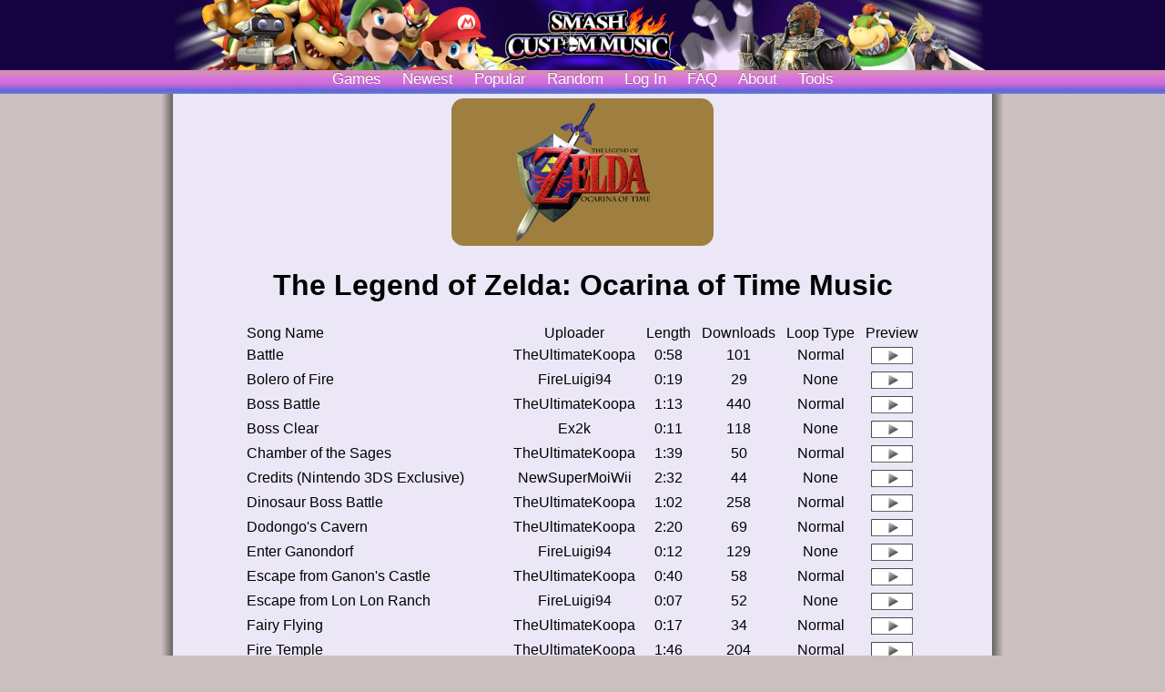

--- FILE ---
content_type: text/html; charset=UTF-8
request_url: https://smashcustommusic.net/game/38
body_size: 36301
content:
<!DOCTYPE HTML>
<html>
<head>
 
<meta http-equiv="Content-Type" content="text/html; charset=utf-8">
<title>The Legend of Zelda: Ocarina of Time Music - Smash Custom Music</title>
<link rel="shortcut icon" href="/favicon.ico?v=1">
<link rel="stylesheet" type="text/css" id="csslink" href="/styles/style_4.css">
<script src="/js/theme.js"></script>
<meta property="og:title" content="The Legend of Zelda: Ocarina of Time Music"><meta property="og:description" content="119 Songs"><meta property="og:image" content="/logos/38"><meta property="og:site_name"   content="Smash Custom Music">
<meta property="og:type"  content="website">
</head>
<body>
<!-- JS Player-->
<script src="/dist/switcher.js"></script>
<script>
/*
@licstart  The following is the entire license notice for the 
JavaScript code in this page.

Copyright (C) 2020 I.C.

Permission is hereby granted, free of charge, to any person obtaining
a copy of this software and associated documentation files (the
"Software"), to deal in the Software without restriction, including
without limitation the rights to use, copy, modify, merge, publish,
distribute, sublicense, and/or sell copies of the Software, and to
permit persons to whom the Software is furnished to do so, subject to
the following conditions:

The above copyright notice and this permission notice shall be included
in all copies or substantial portions of the Software.

THE SOFTWARE IS PROVIDED "AS IS", WITHOUT WARRANTY OF ANY KIND,
EXPRESS OR IMPLIED, INCLUDING BUT NOT LIMITED TO THE WARRANTIES OF
MERCHANTABILITY, FITNESS FOR A PARTICULAR PURPOSE AND NONINFRINGEMENT.
IN NO EVENT SHALL THE AUTHORS OR COPYRIGHT HOLDERS BE LIABLE FOR ANY
CLAIM, DAMAGES OR OTHER LIABILITY, WHETHER IN AN ACTION OF CONTRACT,
TORT OR OTHERWISE, ARISING FROM, OUT OF OR IN CONNECTION WITH THE
SOFTWARE OR THE USE OR OTHER DEALINGS IN THE SOFTWARE. 

@licend  The above is the entire license notice
for the JavaScript code in this page.
*/
let currentMarkedRow = null;
function playBRSTM(id) {
    markPlayTitle(id);
    playSong(id);
}

//check if currentMarkedRow is already assigned. If yes delete background-color
//Then set new currentMarkedRow and a background-color to it
function markPlayTitle(id) {
    if (currentMarkedRow != null) {
        document.getElementById("s" + currentMarkedRow).className="";
    }
    currentMarkedRow = id;
    document.getElementById("s" + currentMarkedRow).className="playingrow";
}
</script>
<!-- End of JS Player -->
<div id="page">


 <div id="masthead">
	<div id="header">
        <div class="mh_wrap">
</div>
</div>
<div id="navigation">
<div class="navbut"><a class="navimg" href="/gamelist/">Games</a></div>
<div class="navbut"><a class="navimg" href="/newest/">Newest</a></div>
<div class="navbut"><a class="navimg" href="/popular/">Popular</a></div>
<div class="navbut"><a class="navimg" href="/random/">Random</a></div>
<div class="navbut"><a class="navimg" href="/user/login.php"><text id="login">Log In</text></a></div>
<div class="navbut"><a class="navimg" href="/qna/">FAQ</a></div>
<div class="navbut"><a class="navimg" href="/about/">About</a></div>
<div class="navbut"><a class="navimg" href="/tools/">Tools</a></div>
</div>

</div>
<br><br><br><br><br><br>
<div id="container">
<div id="prevcontent">
<div align="center"><a href="/logos/38" target="_blank"><img class="gbanner" height="162" width="288" src="/logos/38?lowres" alt="The Legend of Zelda: Ocarina of Time Logo"/></a></div><h1 style="text-align:center;">The Legend of Zelda: Ocarina of Time Music</h1>
<table style="margin-left:auto; margin-right:auto; text-align:center;">
<tr>
<td style="text-align:left;">Song Name</td>
<td nowrap>Uploader</td>
<td nowrap>Length</td>
<td nowrap>Downloads</td>
<td nowrap>Loop Type</td>
<td nowrap>Preview</td>
</tr><tr id="s4844">
<td style="text-align:left;"><a href="/song/4844">Battle</a></td>
<td nowrap>TheUltimateKoopa</td>
<td>0:58</td>
<td>101</td>
<td>Normal</td>
<td><img id="pbtn" src="/images/play2.gif" alt="Play" onclick="playBRSTM(4844)"></td>
</tr><tr id="s33762">
<td style="text-align:left;"><a href="/song/33762">Bolero of Fire</a></td>
<td nowrap>FireLuigi94</td>
<td>0:19</td>
<td>29</td>
<td>None</td>
<td><img id="pbtn" src="/images/play2.gif" alt="Play" onclick="playBRSTM(33762)"></td>
</tr><tr id="s4905">
<td style="text-align:left;"><a href="/song/4905">Boss Battle</a></td>
<td nowrap>TheUltimateKoopa</td>
<td>1:13</td>
<td>440</td>
<td>Normal</td>
<td><img id="pbtn" src="/images/play2.gif" alt="Play" onclick="playBRSTM(4905)"></td>
</tr><tr id="s76349">
<td style="text-align:left;"><a href="/song/76349">Boss Clear</a></td>
<td nowrap>Ex2k</td>
<td>0:11</td>
<td>118</td>
<td>None</td>
<td><img id="pbtn" src="/images/play2.gif" alt="Play" onclick="playBRSTM(76349)"></td>
</tr><tr id="s4937">
<td style="text-align:left;"><a href="/song/4937">Chamber of the Sages</a></td>
<td nowrap>TheUltimateKoopa</td>
<td>1:39</td>
<td>50</td>
<td>Normal</td>
<td><img id="pbtn" src="/images/play2.gif" alt="Play" onclick="playBRSTM(4937)"></td>
</tr><tr id="s55987">
<td style="text-align:left;"><a href="/song/55987">Credits (Nintendo 3DS Exclusive)</a></td>
<td nowrap>NewSuperMoiWii</td>
<td>2:32</td>
<td>44</td>
<td>None</td>
<td><img id="pbtn" src="/images/play2.gif" alt="Play" onclick="playBRSTM(55987)"></td>
</tr><tr id="s4941">
<td style="text-align:left;"><a href="/song/4941">Dinosaur Boss Battle</a></td>
<td nowrap>TheUltimateKoopa</td>
<td>1:02</td>
<td>258</td>
<td>Normal</td>
<td><img id="pbtn" src="/images/play2.gif" alt="Play" onclick="playBRSTM(4941)"></td>
</tr><tr id="s4943">
<td style="text-align:left;"><a href="/song/4943">Dodongo&#039;s Cavern</a></td>
<td nowrap>TheUltimateKoopa</td>
<td>2:20</td>
<td>69</td>
<td>Normal</td>
<td><img id="pbtn" src="/images/play2.gif" alt="Play" onclick="playBRSTM(4943)"></td>
</tr><tr id="s32947">
<td style="text-align:left;"><a href="/song/32947">Enter Ganondorf</a></td>
<td nowrap>FireLuigi94</td>
<td>0:12</td>
<td>129</td>
<td>None</td>
<td><img id="pbtn" src="/images/play2.gif" alt="Play" onclick="playBRSTM(32947)"></td>
</tr><tr id="s4924">
<td style="text-align:left;"><a href="/song/4924">Escape from Ganon&#039;s Castle</a></td>
<td nowrap>TheUltimateKoopa</td>
<td>0:40</td>
<td>58</td>
<td>Normal</td>
<td><img id="pbtn" src="/images/play2.gif" alt="Play" onclick="playBRSTM(4924)"></td>
</tr><tr id="s32958">
<td style="text-align:left;"><a href="/song/32958">Escape from Lon Lon Ranch</a></td>
<td nowrap>FireLuigi94</td>
<td>0:07</td>
<td>52</td>
<td>None</td>
<td><img id="pbtn" src="/images/play2.gif" alt="Play" onclick="playBRSTM(32958)"></td>
</tr><tr id="s4906">
<td style="text-align:left;"><a href="/song/4906">Fairy Flying</a></td>
<td nowrap>TheUltimateKoopa</td>
<td>0:17</td>
<td>34</td>
<td>Normal</td>
<td><img id="pbtn" src="/images/play2.gif" alt="Play" onclick="playBRSTM(4906)"></td>
</tr><tr id="s4931">
<td style="text-align:left;"><a href="/song/4931">Fire Temple</a></td>
<td nowrap>TheUltimateKoopa</td>
<td>1:46</td>
<td>204</td>
<td>Normal</td>
<td><img id="pbtn" src="/images/play2.gif" alt="Play" onclick="playBRSTM(4931)"></td>
</tr><tr id="s33611">
<td style="text-align:left;"><a href="/song/33611">Fire Temple (Version 1.0/1.1)</a></td>
<td nowrap>TheUltimateKoopa</td>
<td>1:44</td>
<td>102</td>
<td>Normal</td>
<td><img id="pbtn" src="/images/play2.gif" alt="Play" onclick="playBRSTM(33611)"></td>
</tr><tr id="s4859">
<td style="text-align:left;"><a href="/song/4859">Forest Temple</a></td>
<td nowrap>Moosehunter</td>
<td>1:42</td>
<td>421</td>
<td>Normal</td>
<td><img id="pbtn" src="/images/play2.gif" alt="Play" onclick="playBRSTM(4859)"></td>
</tr><tr id="s4926">
<td style="text-align:left;"><a href="/song/4926">Ganon&#039;s Castle Under Ground</a></td>
<td nowrap>TheUltimateKoopa</td>
<td>1:20</td>
<td>42</td>
<td>Normal</td>
<td><img id="pbtn" src="/images/play2.gif" alt="Play" onclick="playBRSTM(4926)"></td>
</tr><tr id="s2218">
<td style="text-align:left;"><a href="/song/2218">Ganondorf Battle</a></td>
<td nowrap>Chepe328</td>
<td>1:05</td>
<td>630</td>
<td>Normal</td>
<td><img id="pbtn" src="/images/play2.gif" alt="Play" onclick="playBRSTM(2218)"></td>
</tr><tr id="s4938">
<td style="text-align:left;"><a href="/song/4938">Ganondorf&#039;s Theme</a></td>
<td nowrap>TheUltimateKoopa</td>
<td>0:31</td>
<td>84</td>
<td>Normal</td>
<td><img id="pbtn" src="/images/play2.gif" alt="Play" onclick="playBRSTM(4938)"></td>
</tr><tr id="s33599">
<td style="text-align:left;"><a href="/song/33599">Gerudo Valley</a></td>
<td nowrap>TheNintenguy</td>
<td>1:26</td>
<td>290</td>
<td>Normal</td>
<td><img id="pbtn" src="/images/play2.gif" alt="Play" onclick="playBRSTM(33599)"></td>
</tr><tr id="s4839">
<td style="text-align:left;"><a href="/song/4839">Goron City</a></td>
<td nowrap>TheUltimateKoopa</td>
<td>1:24</td>
<td>87</td>
<td>Normal</td>
<td><img id="pbtn" src="/images/play2.gif" alt="Play" onclick="playBRSTM(4839)"></td>
</tr><tr id="s90352">
<td style="text-align:left;"><a href="/song/90352">Goron City (Long Version)</a></td>
<td nowrap>TheUltimateKoopa</td>
<td>1:56</td>
<td>25</td>
<td>Normal</td>
<td><img id="pbtn" src="/images/play2.gif" alt="Play" onclick="playBRSTM(90352)"></td>
</tr><tr id="s4940">
<td style="text-align:left;"><a href="/song/4940">Great Fairy&#039;s Fountain</a></td>
<td nowrap>TheUltimateKoopa</td>
<td>0:29</td>
<td>123</td>
<td>Normal</td>
<td><img id="pbtn" src="/images/play2.gif" alt="Play" onclick="playBRSTM(4940)"></td>
</tr><tr id="s48238">
<td style="text-align:left;"><a href="/song/48238">Hey! Listen!</a></td>
<td nowrap>MindReader</td>
<td>0:00</td>
<td>24</td>
<td>Custom</td>
<td><img id="pbtn" src="/images/play2.gif" alt="Play" onclick="playBRSTM(48238)"></td>
</tr><tr id="s4935">
<td style="text-align:left;"><a href="/song/4935">Horse Race</a></td>
<td nowrap>TheUltimateKoopa</td>
<td>0:42</td>
<td>106</td>
<td>Normal</td>
<td><img id="pbtn" src="/images/play2.gif" alt="Play" onclick="playBRSTM(4935)"></td>
</tr><tr id="s4846">
<td style="text-align:left;"><a href="/song/4846">House</a></td>
<td nowrap>TheUltimateKoopa</td>
<td>0:28</td>
<td>78</td>
<td>Normal</td>
<td><img id="pbtn" src="/images/play2.gif" alt="Play" onclick="playBRSTM(4846)"></td>
</tr><tr id="s4903">
<td style="text-align:left;"><a href="/song/4903">Hyrule Castle Courtyard</a></td>
<td nowrap>TheUltimateKoopa</td>
<td>0:24</td>
<td>58</td>
<td>Normal</td>
<td><img id="pbtn" src="/images/play2.gif" alt="Play" onclick="playBRSTM(4903)"></td>
</tr><tr id="s4933">
<td style="text-align:left;"><a href="/song/4933">Hyrule Field Main Theme</a></td>
<td nowrap>TheUltimateKoopa</td>
<td>5:16</td>
<td>135</td>
<td>Custom</td>
<td><img id="pbtn" src="/images/play2.gif" alt="Play" onclick="playBRSTM(4933)"></td>
</tr><tr id="s4930">
<td style="text-align:left;"><a href="/song/4930">Ice Cavern</a></td>
<td nowrap>TheUltimateKoopa</td>
<td>0:38</td>
<td>76</td>
<td>Normal</td>
<td><img id="pbtn" src="/images/play2.gif" alt="Play" onclick="playBRSTM(4930)"></td>
</tr><tr id="s3389">
<td style="text-align:left;"><a href="/song/3389">Inside Ganon&#039;s Castle</a></td>
<td nowrap>TheUltimateKoopa</td>
<td>3:20</td>
<td>121</td>
<td>Normal</td>
<td><img id="pbtn" src="/images/play2.gif" alt="Play" onclick="playBRSTM(3389)"></td>
</tr><tr id="s4915">
<td style="text-align:left;"><a href="/song/4915">Inside Jabu-Jabu&#039;s Belly</a></td>
<td nowrap>TheUltimateKoopa</td>
<td>0:52</td>
<td>43</td>
<td>Normal</td>
<td><img id="pbtn" src="/images/play2.gif" alt="Play" onclick="playBRSTM(4915)"></td>
</tr><tr id="s90353">
<td style="text-align:left;"><a href="/song/90353">Inside Jabu-Jabu&#039;s Belly (Long Version)</a></td>
<td nowrap>TheUltimateKoopa</td>
<td>2:12</td>
<td>27</td>
<td>Normal</td>
<td><img id="pbtn" src="/images/play2.gif" alt="Play" onclick="playBRSTM(90353)"></td>
</tr><tr id="s4916">
<td style="text-align:left;"><a href="/song/4916">Inside the Deku Tree</a></td>
<td nowrap>TheUltimateKoopa</td>
<td>1:21</td>
<td>60</td>
<td>Normal</td>
<td><img id="pbtn" src="/images/play2.gif" alt="Play" onclick="playBRSTM(4916)"></td>
</tr><tr id="s60582">
<td style="text-align:left;"><a href="/song/60582">Item Catch</a></td>
<td nowrap>mariofan12ify</td>
<td>0:02</td>
<td>51</td>
<td>None</td>
<td><img id="pbtn" src="/images/play2.gif" alt="Play" onclick="playBRSTM(60582)"></td>
</tr><tr id="s4857">
<td style="text-align:left;"><a href="/song/4857">Kaepora Gaebora&#039;s Theme</a></td>
<td nowrap>TheUltimateKoopa</td>
<td>0:54</td>
<td>54</td>
<td>Normal</td>
<td><img id="pbtn" src="/images/play2.gif" alt="Play" onclick="playBRSTM(4857)"></td>
</tr><tr id="s33493">
<td style="text-align:left;"><a href="/song/33493">Kakariko Village</a></td>
<td nowrap>TheUltimateKoopa</td>
<td>1:33</td>
<td>113</td>
<td>Normal</td>
<td><img id="pbtn" src="/images/play2.gif" alt="Play" onclick="playBRSTM(33493)"></td>
</tr><tr id="s4932">
<td style="text-align:left;"><a href="/song/4932">Kakariko Village (Orchestral Version)</a></td>
<td nowrap>TheUltimateKoopa</td>
<td>1:31</td>
<td>40</td>
<td>Normal</td>
<td><img id="pbtn" src="/images/play2.gif" alt="Play" onclick="playBRSTM(4932)"></td>
</tr><tr id="s1587">
<td style="text-align:left;"><a href="/song/1587">Kokiri Forest</a></td>
<td nowrap>Moosehunter</td>
<td>0:52</td>
<td>209</td>
<td>Normal</td>
<td><img id="pbtn" src="/images/play2.gif" alt="Play" onclick="playBRSTM(1587)"></td>
</tr><tr id="s4841">
<td style="text-align:left;"><a href="/song/4841">Last Battle</a></td>
<td nowrap>Moosehunter</td>
<td>1:39</td>
<td>464</td>
<td>Normal</td>
<td><img id="pbtn" src="/images/play2.gif" alt="Play" onclick="playBRSTM(4841)"></td>
</tr><tr id="s3163">
<td style="text-align:left;"><a href="/song/3163">Lon Lon Ranch</a></td>
<td nowrap>TheUltimateKoopa</td>
<td>4:04</td>
<td>101</td>
<td>Normal</td>
<td><img id="pbtn" src="/images/play2.gif" alt="Play" onclick="playBRSTM(3163)"></td>
</tr><tr id="s109859">
<td style="text-align:left;"><a href="/song/109859">Lon Lon Ranch (No Vocals)</a></td>
<td nowrap>JohnThePikachu</td>
<td>2:12</td>
<td>24</td>
<td>Normal</td>
<td><img id="pbtn" src="/images/play2.gif" alt="Play" onclick="playBRSTM(109859)"></td>
</tr><tr id="s4901">
<td style="text-align:left;"><a href="/song/4901">Lost Woods</a></td>
<td nowrap>TheUltimateKoopa</td>
<td>0:33</td>
<td>216</td>
<td>Normal</td>
<td><img id="pbtn" src="/images/play2.gif" alt="Play" onclick="playBRSTM(4901)"></td>
</tr><tr id="s4856">
<td style="text-align:left;"><a href="/song/4856">Market</a></td>
<td nowrap>TheUltimateKoopa</td>
<td>0:41</td>
<td>69</td>
<td>Normal</td>
<td><img id="pbtn" src="/images/play2.gif" alt="Play" onclick="playBRSTM(4856)"></td>
</tr><tr id="s32956">
<td style="text-align:left;"><a href="/song/32956">Master Sword</a></td>
<td nowrap>FireLuigi94</td>
<td>0:12</td>
<td>45</td>
<td>None</td>
<td><img id="pbtn" src="/images/play2.gif" alt="Play" onclick="playBRSTM(32956)"></td>
</tr><tr id="s32951">
<td style="text-align:left;"><a href="/song/32951">Medallion Recieved</a></td>
<td nowrap>FireLuigi94</td>
<td>0:11</td>
<td>37</td>
<td>None</td>
<td><img id="pbtn" src="/images/play2.gif" alt="Play" onclick="playBRSTM(32951)"></td>
</tr><tr id="s4927">
<td style="text-align:left;"><a href="/song/4927">Meet Zelda Again</a></td>
<td nowrap>TheUltimateKoopa</td>
<td>0:41</td>
<td>31</td>
<td>Normal</td>
<td><img id="pbtn" src="/images/play2.gif" alt="Play" onclick="playBRSTM(4927)"></td>
</tr><tr id="s4942">
<td style="text-align:left;"><a href="/song/4942">Middle Boss Battle</a></td>
<td nowrap>TheUltimateKoopa</td>
<td>1:01</td>
<td>452</td>
<td>Normal</td>
<td><img id="pbtn" src="/images/play2.gif" alt="Play" onclick="playBRSTM(4942)"></td>
</tr><tr id="s4902">
<td style="text-align:left;"><a href="/song/4902">Mini Game</a></td>
<td nowrap>TheUltimateKoopa</td>
<td>0:26</td>
<td>45</td>
<td>Normal</td>
<td><img id="pbtn" src="/images/play2.gif" alt="Play" onclick="playBRSTM(4902)"></td>
</tr><tr id="s32949">
<td style="text-align:left;"><a href="/song/32949">Minuet of Forest</a></td>
<td nowrap>FireLuigi94</td>
<td>0:20</td>
<td>33</td>
<td>None</td>
<td><img id="pbtn" src="/images/play2.gif" alt="Play" onclick="playBRSTM(32949)"></td>
</tr><tr id="s32957">
<td style="text-align:left;"><a href="/song/32957">Nocturne of Shadow</a></td>
<td nowrap>FireLuigi94</td>
<td>0:20</td>
<td>25</td>
<td>None</td>
<td><img id="pbtn" src="/images/play2.gif" alt="Play" onclick="playBRSTM(32957)"></td>
</tr><tr id="s32953">
<td style="text-align:left;"><a href="/song/32953">Open Door of Temple of Time</a></td>
<td nowrap>FireLuigi94</td>
<td>0:13</td>
<td>26</td>
<td>None</td>
<td><img id="pbtn" src="/images/play2.gif" alt="Play" onclick="playBRSTM(32953)"></td>
</tr><tr id="s60581">
<td style="text-align:left;"><a href="/song/60581">Open Treasure Box</a></td>
<td nowrap>mariofan12ify</td>
<td>0:07</td>
<td>22</td>
<td>None</td>
<td><img id="pbtn" src="/images/play2.gif" alt="Play" onclick="playBRSTM(60581)"></td>
</tr><tr id="s4912">
<td style="text-align:left;"><a href="/song/4912">Potion Shop</a></td>
<td nowrap>TheUltimateKoopa</td>
<td>0:45</td>
<td>58</td>
<td>Normal</td>
<td><img id="pbtn" src="/images/play2.gif" alt="Play" onclick="playBRSTM(4912)"></td>
</tr><tr id="s90354">
<td style="text-align:left;"><a href="/song/90354">Potion Shop (Long Version)</a></td>
<td nowrap>TheUltimateKoopa</td>
<td>2:02</td>
<td>35</td>
<td>Normal</td>
<td><img id="pbtn" src="/images/play2.gif" alt="Play" onclick="playBRSTM(90354)"></td>
</tr><tr id="s33496">
<td style="text-align:left;"><a href="/song/33496">Prelude of Light</a></td>
<td nowrap>FireLuigi94</td>
<td>0:16</td>
<td>22</td>
<td>None</td>
<td><img id="pbtn" src="/images/play2.gif" alt="Play" onclick="playBRSTM(33496)"></td>
</tr><tr id="s32954">
<td style="text-align:left;"><a href="/song/32954">Requiem of Spirit</a></td>
<td nowrap>FireLuigi94</td>
<td>0:21</td>
<td>27</td>
<td>None</td>
<td><img id="pbtn" src="/images/play2.gif" alt="Play" onclick="playBRSTM(32954)"></td>
</tr><tr id="s32955">
<td style="text-align:left;"><a href="/song/32955">Seal of Six Sages</a></td>
<td nowrap>FireLuigi94</td>
<td>0:27</td>
<td>17</td>
<td>None</td>
<td><img id="pbtn" src="/images/play2.gif" alt="Play" onclick="playBRSTM(32955)"></td>
</tr><tr id="s32950">
<td style="text-align:left;"><a href="/song/32950">Serenade of Water</a></td>
<td nowrap>FireLuigi94</td>
<td>0:17</td>
<td>36</td>
<td>None</td>
<td><img id="pbtn" src="/images/play2.gif" alt="Play" onclick="playBRSTM(32950)"></td>
</tr><tr id="s4929">
<td style="text-align:left;"><a href="/song/4929">Shadow Temple</a></td>
<td nowrap>TheUltimateKoopa</td>
<td>1:38</td>
<td>110</td>
<td>Normal</td>
<td><img id="pbtn" src="/images/play2.gif" alt="Play" onclick="playBRSTM(4929)"></td>
</tr><tr id="s4936">
<td style="text-align:left;"><a href="/song/4936">Sheik&#039;s Theme</a></td>
<td nowrap>TheUltimateKoopa</td>
<td>0:25</td>
<td>139</td>
<td>Normal</td>
<td><img id="pbtn" src="/images/play2.gif" alt="Play" onclick="playBRSTM(4936)"></td>
</tr><tr id="s4904">
<td style="text-align:left;"><a href="/song/4904">Shooting Gallery</a></td>
<td nowrap>TheUltimateKoopa</td>
<td>0:32</td>
<td>62</td>
<td>Normal</td>
<td><img id="pbtn" src="/images/play2.gif" alt="Play" onclick="playBRSTM(4904)"></td>
</tr><tr id="s4845">
<td style="text-align:left;"><a href="/song/4845">Shop</a></td>
<td nowrap>TheUltimateKoopa</td>
<td>1:01</td>
<td>155</td>
<td>Normal</td>
<td><img id="pbtn" src="/images/play2.gif" alt="Play" onclick="playBRSTM(4845)"></td>
</tr><tr id="s3166">
<td style="text-align:left;"><a href="/song/3166">Spirit Temple</a></td>
<td nowrap>TheUltimateKoopa</td>
<td>2:47</td>
<td>270</td>
<td>Normal</td>
<td><img id="pbtn" src="/images/play2.gif" alt="Play" onclick="playBRSTM(3166)"></td>
</tr><tr id="s32948">
<td style="text-align:left;"><a href="/song/32948">Spiritual Stone Get</a></td>
<td nowrap>FireLuigi94</td>
<td>0:14</td>
<td>19</td>
<td>None</td>
<td><img id="pbtn" src="/images/play2.gif" alt="Play" onclick="playBRSTM(32948)"></td>
</tr><tr id="s33491">
<td style="text-align:left;"><a href="/song/33491">Talon&#039;s Theme</a></td>
<td nowrap>TheUltimateKoopa</td>
<td>0:31</td>
<td>44</td>
<td>Normal</td>
<td><img id="pbtn" src="/images/play2.gif" alt="Play" onclick="playBRSTM(33491)"></td>
</tr><tr id="s4939">
<td style="text-align:left;"><a href="/song/4939">Temple of Time</a></td>
<td nowrap>TheUltimateKoopa</td>
<td>1:11</td>
<td>160</td>
<td>Normal</td>
<td><img id="pbtn" src="/images/play2.gif" alt="Play" onclick="playBRSTM(4939)"></td>
</tr><tr id="s4907">
<td style="text-align:left;"><a href="/song/4907">Title Theme</a></td>
<td nowrap>TheUltimateKoopa</td>
<td>1:18</td>
<td>210</td>
<td>Normal</td>
<td><img id="pbtn" src="/images/play2.gif" alt="Play" onclick="playBRSTM(4907)"></td>
</tr><tr id="s4928">
<td style="text-align:left;"><a href="/song/4928">Twinrova</a></td>
<td nowrap>TheUltimateKoopa</td>
<td>0:49</td>
<td>57</td>
<td>Normal</td>
<td><img id="pbtn" src="/images/play2.gif" alt="Play" onclick="playBRSTM(4928)"></td>
</tr><tr id="s4908">
<td style="text-align:left;"><a href="/song/4908">Water Temple</a></td>
<td nowrap>TheUltimateKoopa</td>
<td>2:35</td>
<td>317</td>
<td>Normal</td>
<td><img id="pbtn" src="/images/play2.gif" alt="Play" onclick="playBRSTM(4908)"></td>
</tr><tr id="s4909">
<td style="text-align:left;"><a href="/song/4909">Windmill Hut</a></td>
<td nowrap>TheUltimateKoopa</td>
<td>0:42</td>
<td>100</td>
<td>Normal</td>
<td><img id="pbtn" src="/images/play2.gif" alt="Play" onclick="playBRSTM(4909)"></td>
</tr><tr id="s61100">
<td style="text-align:left;"><a href="/song/61100">Winds of Hyrule [Short Edit]</a></td>
<td nowrap>STHFan1992</td>
<td>3:38</td>
<td>22</td>
<td>Custom</td>
<td><img id="pbtn" src="/images/play2.gif" alt="Play" onclick="playBRSTM(61100)"></td>
</tr><tr id="s33494">
<td style="text-align:left;"><a href="/song/33494">Zelda&#039;s Lullaby</a></td>
<td nowrap>TheUltimateKoopa</td>
<td>0:44</td>
<td>108</td>
<td>Normal</td>
<td><img id="pbtn" src="/images/play2.gif" alt="Play" onclick="playBRSTM(33494)"></td>
</tr><tr id="s3650">
<td style="text-align:left;"><a href="/song/3650">Zora&#039;s Domain</a></td>
<td nowrap>TheUltimateKoopa</td>
<td>1:23</td>
<td>174</td>
<td>Normal</td>
<td><img id="pbtn" src="/images/play2.gif" alt="Play" onclick="playBRSTM(3650)"></td>
</tr></table><h2 style="text-align:center;">Remixes / Fanmade</h2>
<table style="margin-left:auto; margin-right:auto; text-align:center;">
<tr>
<td style="text-align:left;">Song Name</td>
<td nowrap>Uploader</td>
<td nowrap>Length</td>
<td nowrap>Downloads</td>
<td nowrap>Loop Type</td>
<td nowrap>Preview</td>
</tr><tr id="s104224">
<td style="text-align:left;"><a href="/song/104224">Dinosaur Battle Arrangement (The Noble Demon)</a></td>
<td nowrap>GenericNR</td>
<td>1:10</td>
<td>34</td>
<td>Custom</td>
<td><img id="pbtn" src="/images/play2.gif" alt="Play" onclick="playBRSTM(104224)"></td>
</tr><tr id="s109179">
<td style="text-align:left;"><a href="/song/109179">Dinosaur Boss Battle (.m64 by ShrooboidBrat)</a></td>
<td nowrap>TheEvilMaster</td>
<td>1:10</td>
<td>8</td>
<td>Custom</td>
<td><img id="pbtn" src="/images/play2.gif" alt="Play" onclick="playBRSTM(109179)"></td>
</tr><tr id="s74081">
<td style="text-align:left;"><a href="/song/74081">Fairy Fountain (dj-Jo Remix)</a></td>
<td nowrap>RedYoshiKid</td>
<td>4:10</td>
<td>50</td>
<td>Normal</td>
<td><img id="pbtn" src="/images/play2.gif" alt="Play" onclick="playBRSTM(74081)"></td>
</tr><tr id="s47334">
<td style="text-align:left;"><a href="/song/47334">Fairy Fountain (NSF version)</a></td>
<td nowrap>zelda23</td>
<td>0:28</td>
<td>22</td>
<td>Normal</td>
<td><img id="pbtn" src="/images/play2.gif" alt="Play" onclick="playBRSTM(47334)"></td>
</tr><tr id="s96066">
<td style="text-align:left;"><a href="/song/96066">Falling Back (OC ReMix)</a></td>
<td nowrap>DarkDrMario</td>
<td>3:09</td>
<td>13</td>
<td>Custom</td>
<td><img id="pbtn" src="/images/play2.gif" alt="Play" onclick="playBRSTM(96066)"></td>
</tr><tr id="s92964">
<td style="text-align:left;"><a href="/song/92964">Forest Temple (arranged by Cursed Lemon)</a></td>
<td nowrap>CrystalForce</td>
<td>3:36</td>
<td>49</td>
<td>Custom</td>
<td><img id="pbtn" src="/images/play2.gif" alt="Play" onclick="playBRSTM(92964)"></td>
</tr><tr id="s38499">
<td style="text-align:left;"><a href="/song/38499">Gerudo Valley (25th Anniversary Symphony)</a></td>
<td nowrap>VideogameScrapbook</td>
<td>3:33</td>
<td>89</td>
<td>Custom</td>
<td><img id="pbtn" src="/images/play2.gif" alt="Play" onclick="playBRSTM(38499)"></td>
</tr><tr id="s90349">
<td style="text-align:left;"><a href="/song/90349">Gerudo Valley (Ephixa Dubstep Remix)</a></td>
<td nowrap>TheUltimateKoopa</td>
<td>3:13</td>
<td>34</td>
<td>Custom</td>
<td><img id="pbtn" src="/images/play2.gif" alt="Play" onclick="playBRSTM(90349)"></td>
</tr><tr id="s70737">
<td style="text-align:left;"><a href="/song/70737">Gerudo Valley (Kazoo Cover)</a></td>
<td nowrap>MugenSSB</td>
<td>2:46</td>
<td>22</td>
<td>Custom</td>
<td><img id="pbtn" src="/images/play2.gif" alt="Play" onclick="playBRSTM(70737)"></td>
</tr><tr id="s47325">
<td style="text-align:left;"><a href="/song/47325">Gerudo Valley (NSF version)</a></td>
<td nowrap>zelda23</td>
<td>1:40</td>
<td>23</td>
<td>Normal</td>
<td><img id="pbtn" src="/images/play2.gif" alt="Play" onclick="playBRSTM(47325)"></td>
</tr><tr id="s98323">
<td style="text-align:left;"><a href="/song/98323">Gerudo Valley (OOT Source)</a></td>
<td nowrap>zelda23</td>
<td>1:26</td>
<td>19</td>
<td>Normal</td>
<td><img id="pbtn" src="/images/play2.gif" alt="Play" onclick="playBRSTM(98323)"></td>
</tr><tr id="s46377">
<td style="text-align:left;"><a href="/song/46377">Gerudo Valley Electro Rmx</a></td>
<td nowrap>DarthCrap</td>
<td>5:18</td>
<td>27</td>
<td>Custom</td>
<td><img id="pbtn" src="/images/play2.gif" alt="Play" onclick="playBRSTM(46377)"></td>
</tr><tr id="s47973">
<td style="text-align:left;"><a href="/song/47973">Gerudo Valley Remix</a></td>
<td nowrap>Dark-Lumina</td>
<td>3:52</td>
<td>80</td>
<td>Normal</td>
<td><img id="pbtn" src="/images/play2.gif" alt="Play" onclick="playBRSTM(47973)"></td>
</tr><tr id="s54966">
<td style="text-align:left;"><a href="/song/54966">Gerudo Valley Remix (Anthem of a Misguided Youth)</a></td>
<td nowrap>NFreak</td>
<td>3:15</td>
<td>27</td>
<td>Custom</td>
<td><img id="pbtn" src="/images/play2.gif" alt="Play" onclick="playBRSTM(54966)"></td>
</tr><tr id="s22992">
<td style="text-align:left;"><a href="/song/22992">Gerudo Valley Reverse Remix</a></td>
<td nowrap>hotdogturtle</td>
<td>1:22</td>
<td>22</td>
<td>Custom</td>
<td><img id="pbtn" src="/images/play2.gif" alt="Play" onclick="playBRSTM(22992)"></td>
</tr><tr id="s115287">
<td style="text-align:left;"><a href="/song/115287">Goron City (.m64 by Apioeus)</a></td>
<td nowrap>TheEvilMaster</td>
<td>2:22</td>
<td>7</td>
<td>Custom</td>
<td><img id="pbtn" src="/images/play2.gif" alt="Play" onclick="playBRSTM(115287)"></td>
</tr><tr id="s97578">
<td style="text-align:left;"><a href="/song/97578">Goron.exe (Vector U feat. Player2)</a></td>
<td nowrap>Jackall4BDN</td>
<td>3:32</td>
<td>22</td>
<td>Custom</td>
<td><img id="pbtn" src="/images/play2.gif" alt="Play" onclick="playBRSTM(97578)"></td>
</tr><tr id="s43645">
<td style="text-align:left;"><a href="/song/43645">Great Fairys Fountain (Arranged)</a></td>
<td nowrap>Djps510</td>
<td>4:34</td>
<td>41</td>
<td>Custom</td>
<td><img id="pbtn" src="/images/play2.gif" alt="Play" onclick="playBRSTM(43645)"></td>
</tr><tr id="s47327">
<td style="text-align:left;"><a href="/song/47327">House (NSF version)</a></td>
<td nowrap>zelda23</td>
<td>0:27</td>
<td>25</td>
<td>Normal</td>
<td><img id="pbtn" src="/images/play2.gif" alt="Play" onclick="playBRSTM(47327)"></td>
</tr><tr id="s19530">
<td style="text-align:left;"><a href="/song/19530">House Remix</a></td>
<td nowrap>Blazingflare</td>
<td>2:27</td>
<td>48</td>
<td>Custom</td>
<td><img id="pbtn" src="/images/play2.gif" alt="Play" onclick="playBRSTM(19530)"></td>
</tr><tr id="s21634">
<td style="text-align:left;"><a href="/song/21634">Hyrule Field (Guitar)</a></td>
<td nowrap>Kazari</td>
<td>4:06</td>
<td>30</td>
<td>Custom</td>
<td><img id="pbtn" src="/images/play2.gif" alt="Play" onclick="playBRSTM(21634)"></td>
</tr><tr id="s67055">
<td style="text-align:left;"><a href="/song/67055">Hyrule Field Main Theme (Re-Arranged)</a></td>
<td nowrap>CrystalForce</td>
<td>5:33</td>
<td>82</td>
<td>Custom</td>
<td><img id="pbtn" src="/images/play2.gif" alt="Play" onclick="playBRSTM(67055)"></td>
</tr><tr id="s43474">
<td style="text-align:left;"><a href="/song/43474">Kakariko Village - Night</a></td>
<td nowrap>Soneek</td>
<td>0:01</td>
<td>19</td>
<td>Normal</td>
<td><img id="pbtn" src="/images/play2.gif" alt="Play" onclick="playBRSTM(43474)"></td>
</tr><tr id="s30285">
<td style="text-align:left;"><a href="/song/30285">Last Battle (Drumstep Remix)</a></td>
<td nowrap>Equinox</td>
<td>4:40</td>
<td>150</td>
<td>Custom</td>
<td><img id="pbtn" src="/images/play2.gif" alt="Play" onclick="playBRSTM(30285)"></td>
</tr><tr id="s46239">
<td style="text-align:left;"><a href="/song/46239">Last Battle (Metal Cover by ArtificialFear)</a></td>
<td nowrap>TGE</td>
<td>3:29</td>
<td>68</td>
<td>Custom</td>
<td><img id="pbtn" src="/images/play2.gif" alt="Play" onclick="playBRSTM(46239)"></td>
</tr><tr id="s21105">
<td style="text-align:left;"><a href="/song/21105">Lost Woods (Ephixa Dubstep Remix)</a></td>
<td nowrap>LolCakeLazors</td>
<td>3:21</td>
<td>42</td>
<td>Custom</td>
<td><img id="pbtn" src="/images/play2.gif" alt="Play" onclick="playBRSTM(21105)"></td>
</tr><tr id="s47329">
<td style="text-align:left;"><a href="/song/47329">Lost Woods (NSF version)</a></td>
<td nowrap>zelda23</td>
<td>0:30</td>
<td>18</td>
<td>Normal</td>
<td><img id="pbtn" src="/images/play2.gif" alt="Play" onclick="playBRSTM(47329)"></td>
</tr><tr id="s18854">
<td style="text-align:left;"><a href="/song/18854">Lost Woods (Seinfeld Style)</a></td>
<td nowrap>Segtendo</td>
<td>0:33</td>
<td>32</td>
<td>Normal</td>
<td><img id="pbtn" src="/images/play2.gif" alt="Play" onclick="playBRSTM(18854)"></td>
</tr><tr id="s70709">
<td style="text-align:left;"><a href="/song/70709">Lost Woods (Spirit Tracks Remix)</a></td>
<td nowrap>VisualDarkrai</td>
<td>4:01</td>
<td>62</td>
<td>Custom</td>
<td><img id="pbtn" src="/images/play2.gif" alt="Play" onclick="playBRSTM(70709)"></td>
</tr><tr id="s96067">
<td style="text-align:left;"><a href="/song/96067">Lost Woods (WIZE Remix)</a></td>
<td nowrap>DarkDrMario</td>
<td>1:39</td>
<td>14</td>
<td>Custom</td>
<td><img id="pbtn" src="/images/play2.gif" alt="Play" onclick="playBRSTM(96067)"></td>
</tr><tr id="s40499">
<td style="text-align:left;"><a href="/song/40499">Lost Woods/Windmill Hut Remix (Thunderstruck)</a></td>
<td nowrap>xNoobxSaibotx</td>
<td>3:08</td>
<td>40</td>
<td>Custom</td>
<td><img id="pbtn" src="/images/play2.gif" alt="Play" onclick="playBRSTM(40499)"></td>
</tr><tr id="s46738">
<td style="text-align:left;"><a href="/song/46738">Mamacitas in My Valley (Gerudo Valley)</a></td>
<td nowrap>Gammasite</td>
<td>3:13</td>
<td>45</td>
<td>Custom</td>
<td><img id="pbtn" src="/images/play2.gif" alt="Play" onclick="playBRSTM(46738)"></td>
</tr><tr id="s61101">
<td style="text-align:left;"><a href="/song/61101">Middle Boss Battle (Re-Arranged)[Shorter Version]</a></td>
<td nowrap>STHFan1992</td>
<td>4:17</td>
<td>41</td>
<td>Custom</td>
<td><img id="pbtn" src="/images/play2.gif" alt="Play" onclick="playBRSTM(61101)"></td>
</tr><tr id="s16304">
<td style="text-align:left;"><a href="/song/16304">MOKA - Kotake And Koume&#039;s Theme (Rearranged)</a></td>
<td nowrap>CompC</td>
<td>3:48</td>
<td>47</td>
<td>Custom</td>
<td><img id="pbtn" src="/images/play2.gif" alt="Play" onclick="playBRSTM(16304)"></td>
</tr><tr id="s46085">
<td style="text-align:left;"><a href="/song/46085">Nocturne of Shadows Remix</a></td>
<td nowrap>TGE</td>
<td>3:26</td>
<td>31</td>
<td>Custom</td>
<td><img id="pbtn" src="/images/play2.gif" alt="Play" onclick="playBRSTM(46085)"></td>
</tr><tr id="s48616">
<td style="text-align:left;"><a href="/song/48616">OC Remix - Hyrule Party Mix</a></td>
<td nowrap>itsamemario497</td>
<td>3:30</td>
<td>24</td>
<td>Custom</td>
<td><img id="pbtn" src="/images/play2.gif" alt="Play" onclick="playBRSTM(48616)"></td>
</tr><tr id="s22821">
<td style="text-align:left;"><a href="/song/22821">Octagon of Time (Custom Loop)</a></td>
<td nowrap>TheNintenguy</td>
<td>0:28</td>
<td>22</td>
<td>Custom</td>
<td><img id="pbtn" src="/images/play2.gif" alt="Play" onclick="playBRSTM(22821)"></td>
</tr><tr id="s65607">
<td style="text-align:left;"><a href="/song/65607">Shop (GoronGuy123)</a></td>
<td nowrap>GoronGuy123</td>
<td>1:00</td>
<td>36</td>
<td>Custom</td>
<td><img id="pbtn" src="/images/play2.gif" alt="Play" onclick="playBRSTM(65607)"></td>
</tr><tr id="s21104">
<td style="text-align:left;"><a href="/song/21104">Song of Storms (Ephixa Dubstep Remix)</a></td>
<td nowrap>LolCakeLazors</td>
<td>4:10</td>
<td>61</td>
<td>Custom</td>
<td><img id="pbtn" src="/images/play2.gif" alt="Play" onclick="playBRSTM(21104)"></td>
</tr><tr id="s90350">
<td style="text-align:left;"><a href="/song/90350">Song Of Storms (Ephixa Hardstyle Remix)</a></td>
<td nowrap>TheUltimateKoopa</td>
<td>3:07</td>
<td>27</td>
<td>Custom</td>
<td><img id="pbtn" src="/images/play2.gif" alt="Play" onclick="playBRSTM(90350)"></td>
</tr><tr id="s47997">
<td style="text-align:left;"><a href="/song/47997">Song of Storms - Piano</a></td>
<td nowrap>Dark-Lumina</td>
<td>1:11</td>
<td>42</td>
<td>Normal</td>
<td><img id="pbtn" src="/images/play2.gif" alt="Play" onclick="playBRSTM(47997)"></td>
</tr><tr id="s37686">
<td style="text-align:left;"><a href="/song/37686">Temple Of Time (TechnoRemix)</a></td>
<td nowrap>VyseTheQuick</td>
<td>4:18</td>
<td>52</td>
<td>Custom</td>
<td><img id="pbtn" src="/images/play2.gif" alt="Play" onclick="playBRSTM(37686)"></td>
</tr><tr id="s12097">
<td style="text-align:left;"><a href="/song/12097">Temple of Time to Dance</a></td>
<td nowrap>Kazari</td>
<td>2:22</td>
<td>29</td>
<td>Custom</td>
<td><img id="pbtn" src="/images/play2.gif" alt="Play" onclick="playBRSTM(12097)"></td>
</tr><tr id="s19529">
<td style="text-align:left;"><a href="/song/19529">Title Remix</a></td>
<td nowrap>Blazingflare</td>
<td>2:20</td>
<td>43</td>
<td>Custom</td>
<td><img id="pbtn" src="/images/play2.gif" alt="Play" onclick="playBRSTM(19529)"></td>
</tr><tr id="s84232">
<td style="text-align:left;"><a href="/song/84232">Twinrova (GaMetal ft. Nirre)</a></td>
<td nowrap>SmartKid</td>
<td>2:38</td>
<td>57</td>
<td>Custom</td>
<td><img id="pbtn" src="/images/play2.gif" alt="Play" onclick="playBRSTM(84232)"></td>
</tr><tr id="s66399">
<td style="text-align:left;"><a href="/song/66399">Windmill Hut (Big Giant Circles, Jeff Ball) &quot;Thunderstruck&quot; [No Intro]</a></td>
<td nowrap>Knightlitespeed</td>
<td>2:17</td>
<td>66</td>
<td>Custom</td>
<td><img id="pbtn" src="/images/play2.gif" alt="Play" onclick="playBRSTM(66399)"></td>
</tr><tr id="s61577">
<td style="text-align:left;"><a href="/song/61577">Zelda&#039;s Lullaby (Zurachi Cover)</a></td>
<td nowrap>MindReader</td>
<td>2:15</td>
<td>41</td>
<td>Custom</td>
<td><img id="pbtn" src="/images/play2.gif" alt="Play" onclick="playBRSTM(61577)"></td>
</tr></table><div align="center"><br><br><br><br>Total BRSTMs: 119<br>Total Downloads: 10200<br><br></div><div id="footer" style="position:relative; text-align:center;">
<div class="fhr"></div>
<a href="/">Homepage</a> | <a href="/about/">About</a> | <a href="/qna/">FAQ</a> | <a href="/contact/">Contact</a> | <a href="/preferences/">Site Preferences</a> | <a href="/user/login.php">Log In</a> | <a href="/contact/accounts/">Register</a> | <a class="love" href="/donate/">Donate</a> | <a href="https://t.me/smashcustommusic" target="_blank">Telegram group</a> | <a href="/tools/">Tools</a>
<br>2009-2015 brawlbrstms / brawlcustommusic.com | 2015-2019 smashcustommusic.com | 2019-2026 smashcustommusic.net
<br><i>This website may use cookies to store your settings and login session.</i>
<br><br>
</div>
</div>
</div>
</div>

</body>
</html> 


--- FILE ---
content_type: text/css
request_url: https://smashcustommusic.net/styles/style_4.css
body_size: 15827
content:
html, body {
    height: 100%;
}


#masthead {
    position: fixed;
    z-index: 1000;
    top: 0px;
}
body {
    background: url("/images/main_bg_4.png") repeat-y scroll 50% 0 #cbc0bf;
    font-family: sans-serif;
    margin: 0;
    padding-bottom: 0;
}
.bg_full {
    background: #F2F2F2 !important;
}
#modify {
    margin-top: 27px;
}
#modify button {
    font-size: 18px;
    margin-left: 8px;
    margin-right: 8px;
    padding: 0 6px;
}
.error_messages {
    background-color: #FFEAEA;
    border: 1px solid #FF9595;
    border-radius:.7em;
    font-size: 90%;
    line-height: 1;
    margin: 10px 15% 0 15%;
    padding: 10px 8px;
}
.notice_messages {
    background-color: #AAFFAA;
    border: 1px solid #66FF66;
    border-radius:.7em;
    font-size: 90%;
    line-height: 1;
    margin: 10px 15% 0 15%;
    padding: 10px 8px;
}
#gamesel {
    margin-left: 0;
    width: 329px;
}
dt {
    display: block;
}
#comments-block {
    margin: 0 15px 0 9px;
}
dl {
    display: block;
}
.error_messages h3, .notice_messages h3, .success_messages h3 {
    border: 0 none;
    margin-bottom: 5px;
    padding: 0;
}
#ietest {
    padding: 15px;
    position: fixed;
    right: 0;
    top: 0;
}
#loginbox {
    color: #000000;
    float: right;
    font-size: 11px;
    height: 60px;
    padding-top: 8px;
    position: relative;
    width: 310px;
}
#footer {
    bottom: 0;
    position: fixed;
    right: 0;
    text-align: right;
}
#pageheader {
    position: relative;
    text-align: center;
}
#pbtn {
    cursor: pointer;
    display: block;
    height: 1.2em;
    margin: 2px auto;
}
#page {
    background: url("/images/main_bg_4.png") repeat-y scroll 50% 0 #cbc0bf;
    min-height: 100%;
}
* html #container {
    height: 100%;
}
tr#tabheader, tr.tabheader {
    background-color: #cbc0bf;
    color: #777777;
    cursor: pointer;
    font-weight: 700;
    height: 2.65em;
    text-align: center;
    vertical-align: middle;
}
#container {
    background: url("/images/main_bg_4.png") repeat-y scroll 50% 0 #cbc0bf;
    margin: 0 auto;
    padding: 0;
    width: 100%;
}
#prevcontent {
    border-style: solid;
    border-width: 0;
    margin: 0 auto;
    position: relative;
    width: 900px;
}
#prevleft {
    margin-left: 50px;
    width: 440px;
}
#prevright {
    left: 530px;
    position: absolute;
    top: 20px;
    width: 300px;
}
#prevsub {
    position: relative;
}
a {
    color: #000000;
    text-decoration: none;
}
li {
    display: list-item;
}
ol, ul {
    list-style: none outside none;
}
a:hover {
    border: medium none;
    color: #CD5C5C;
    text-decoration: none;
}
.invlink:hover {
    color: #000000;
}
.lend1 {
    padding-left: 5px;
    padding-right: 5px;
    text-align: center;
}
.lstart1 {
    padding-left: 5px;
    padding-right: 3px;
    text-align: center;
}
.srate1 {
    padding-left: 3px;
    padding-right: 3px;
    text-align: center;
}
.dlcount {
    padding-left: 0;
    padding-right: 0;
    text-align: center;
    vertical-align: middle;
}
.dlcount1 {
    display: none;
}
.origin {
    padding-left: 0;
    padding-right: 0;
    text-align: right;
    vertical-align: middle;
}
.creator {
    padding-left: 3px;
    padding-right: 0;
    text-align: center;
}
.name {
    padding-left: 0;
    padding-right: 0;
    vertical-align: middle;
}
.length {
    padding-left: 0;
    padding-right: 3px;
    text-align: center;
}
.ltype {
    padding-left: 7px;
    padding-right: 5px;
    text-align: center;
}
.hyphen {
    padding-left: 0;
    padding-right: 0;
    vertical-align: middle;
    white-space: nowrap;
}
.size {
    padding-left: 3px;
    padding-right: 3px;
    text-align: center;
    white-space: nowrap;
}
.download {
    cursor: default;
    padding-left: 3px;
    padding-right: 3px;
    text-align: center;
}
.youtube {
    padding-left: 7px;
    padding-right: 5px;
    text-align: center;
}
.preview {
    cursor: default;
    margin: 0;
    padding-left: 3px;
    padding-right: 6px;
    text-align: center;
    vertical-align: middle;
}
.previewimg {
    cursor: pointer;
    display: inline;
    height: 1.2em;
    margin: 0;
    padding: 0;
    text-align: center;
}
.aimg {
    display: inline;
    margin: 0;
    padding: 0;
    text-align: center;
    vertical-align: middle;
}
#table {
    font-size: 10pt;
    margin-left: auto;
    margin-right: auto;
}
#thread {
    border: 1px solid black;
}
    
td {
    padding-left: 5px;
    padding-right: 5px;
    vertical-align: middle;
}
.odd {
    background-color: #E7E7E7;
}
.even {
    background-color: #FFFFFF;
}
.stage {
    background-color: yellow;
}
.on {
    background-color: #537A6C;
    text-align: center;
}
.off {
    background-color: #FFFFFF;
    text-align: center;
}
.audio {
    display: block;
    margin: 0;
    padding: 0;
    width: 100%;
}
#header {
    background: url("/images/banner8.png") no-repeat;
    background-position: center;
}
#navigation {
        background: url("/images/navbar_4.png") repeat-x scroll 50% 0 #cbc0bf;
    height: 26px;
    position: relative;
    text-align: center;
}
.navbut {
    color: #FFFFFF;
    display: inline;
    font-size: 17px;
    font-weight: 300;
    margin-left: 10px;
    margin-right: 10px;
    text-shadow: 0px -1px rgba(0,0,0,0.3);
}
.navimg:hover {
    color: #ddd;
}
#masthead, .submit, .text {
    font: 11px arial,helvetica,sans-serif;
}
textarea {
    font-size: 12px;
    width: 80%;
}
img {
    border-width: 1;
}
input:focus, button:focus {
    outline: 0 none;
}
#masthead {
    height: 103px;
    margin: 0 auto;
    width: 100%;
}
#header, #searchbox, #quicknav, #quicknav a, #platformlist, #masthead  {
    background-color: #140340;
}
#masthead .mh_wrap {
    margin: 0 auto;
    overflow: hidden;
    padding: 0;
    width: 900px;
}
#masthead input {
    vertical-align: top;
}
#masthead select {
    height: 18px;
    vertical-align: top;
}
#loginbox .msg {
    font-weight: 700;
    margin: 0 0 5px 15px;
    padding: 13px 0 0;
}
#loginbox .nav {
    margin-left: 15px;
}
#loginbox .nav a {
    color: #000000;
    font-weight: 400;
    line-height: 11px;
    margin-right: 6px;
    padding-right: 5px;
}
#loginbox .nav a b {
    font-weight: 400;
}
#loginbox form {
    color: #000000;
    padding: 5px 10px 0;
}
#loginbox form a {
    color: #000000;
    font-weight: 400;
}
#loginbox form input {
    background: none repeat scroll 0 0 transparent;
    border: 0 none;
    margin: 0;
    padding: 0;
}
#loginbox form label {
    float: left;
    height: 15px;
    margin: -15px 0 0;
    position: relative;
}
#loginbox span.data {
    background: none repeat scroll 0 0 #FFFFFF;
    border: 2px inset #333333;
    display: block;
    height: 14px;
    overflow: hidden;
    padding: 1px;
}
#loginbox span.data input {
    width: 100%;
}
#loginbox span.submit {
    border: 1px solid #3331B8;
    display: block;
    height: 22px;
    width: 48px;
}
#loginbox span.submit span {
    -moz-border-bottom-colors: none;
    -moz-border-image: none;
    -moz-border-left-colors: none;
    -moz-border-right-colors: none;
    -moz-border-top-colors: none;
    background: none repeat scroll 0 0 #CED0FF;
    border-color: #EFEFFE #D7D7FD #D7D7FD #EFEFFE;
    border-style: solid;
    border-width: 1px;
    display: block;
    overflow: hidden;
}
#loginbox span.submit input {
    color: #666666;
    font-weight: 700;
    height: 20px;
    text-align: center;
    width: 100%;
}
#loginbox ol.fields {
    height: auto;
    white-space: nowrap;
    width: 100%;
}
#loginbox li.field {
    height: 20px;
    margin: 0 5px 0 0;
    overflow: hidden;
    padding: 15px 0 0;
}
#loginbox li.email {
    width: 115px;
}
#loginbox li.password {
    width: 95px;
}
#loginbox li.submit {
    height: 24px;
    margin: 0;
    padding: 13px 0 0;
    width: 50px;
}
#loginbox li.submit input {
    cursor: pointer;
}
input.go, span.go, .btn, .btn .btn_wrap {
    background: url("/images/btn_v10.gif") no-repeat scroll 0 0 transparent;
    height: 24px;
    overflow: hidden;
}
.btn, .btn button, .btn input, .btn span {
    color: #333333;
    cursor: pointer;
    font: bold 11px/24px arial,helvetica,sans-serif;
}
.btn, .btn .btn_wrap {
    float: left;
    text-align: center;
}
.btn {
    background-position: 0 -50px;
    margin: 0;
    padding: 0;
    position: relative;
}
.btn .btn_wrap {
    background-position: right -100px;
    margin: 0 0 0 8px;
    padding: 0 8px 0 0;
}
.btn button, .btn input {
    background: none repeat scroll 0 0 transparent;
    border: medium none;
    color: #333333;
    font-size: 11px;
    font-weight: 700;
    height: 100%;
    line-height: 24px;
    margin: 0;
    overflow: hidden;
    padding: 0;
    text-align: center;
    width: 100%;
}
.btn button span {
    height: 100%;
    left: 0;
    position: absolute;
    top: 0;
    width: 100%;
}
input.go, span.go {
    border: 0 none;
    text-align: center;
    width: 30px;
}
span.go {
    position: relative;
}
form ol.fields {
    height: 1%;
    list-style: none outside none;
    margin: 0;
    overflow: hidden;
    padding: 0;
}
form li.field {
    float: left;
    width: 100%;
}
#header, #header .mh_wrap {
    height: 77px;
}
.captcha, .lend, .lstart, .srate, .origin1, .creator1, .length1, .ltype1, .hyphen1, .size1, .download1, .preview1 {
    display: none;
}
#myytplayer, .choice, div, form {
    display: block;
}
a img, #loginbox .nav a.last {
    border: medium none;
}
.preview2, .preview2:hover {
    display: inline;
    margin: 0;
    text-align: center;
    vertical-align: middle;
}
.navimg, button, div, form, iframe {
    margin: 0;
    padding: 0;
}
.navimg {
    color: white;
}
.comment-author {
    color: black;
    font-size: 97%;
    font-weight: normal;
    line-height: 1.5em;
    margin-bottom: 1em;
    padding: 0 0 0 20px;
    text-align: left;
}
.comment-body {
}
.avatar-comment-indent {
    font: 100% Arial,sans-serif;
}
.comment-author a:link {
    color: #0033CC;
    text-decoration: none;
}
.comment-author a:visited {
    color: #0033CC;
    text-decoration: none;
}
div#ACS_Comments_Container {
    background-color: #FFFFFF;
    margin-left: auto;
    margin-right: auto;
    margin-top: 20px;
}
div#ACS_Admin_Container {
    text-align: center;
}
div#ACS_Comments_Container, div#ACS_Comments_Container button, div#ACS_Comments_Container input, div#ACS_Comments_Container textarea, div#ACS_Comments_Container select, div#ACS_Admin_Container, div#ACS_Admin_Container select, div#ACS_Admin_Container input {
    color: #000000;
    font-family: Georgia,"Times New Roman",Times,serif;
    font-size: 15px;
}
div#ACS_Admin_Container table {
    border: 1px solid #666666;
}
div#ACS_Admin_Container table th {
    background-color: #666666;
    color: #FFFFFF;
    text-align: left;
}
div#ACS_Admin_Container table td {
    text-align: left;
    vertical-align: top;
}
div#ACS_Admin_Container table td div {
    overflow: auto;
}
tr.ACS_Admin_colored {
    background-color: #EEEEEE;
}
div#ACS_Comments_Container a, div#ACS_Admin_Container a {
}
div.ACS_error_message {
    background-color: #FF9900;
    border: 1px solid #FF0033;
    color: #FFFFFF;
    font-weight: bold;
    margin: 10px 0;
    padding: 10px;
}
div.ACS_success_message {
    background-color: #33CC66;
    border: 1px solid #009966;
    color: #FFFFFF;
    font-weight: bold;
    margin: 10px 0;
    padding: 10px;
}
div#ACS_Comments_Container h1, div#ACS_Admin_Container h1 {
    color: #2D8275;
    font-size: 22px;
    margin-bottom: 15px;
}
div.ACS_Comment_FormTitle {
    margin-bottom: 5px;
    margin-top: 15px;
}
.ACS_Comment_Form {
    background-color: #FFFFFF;
    background-position: left top;
    background-repeat: repeat-x;
    border: 1px solid #cbc0bf;
    color: #5E5E5E;
    padding: 6px;
    width: 90%;
}
.ACS_Comment_FormFocus {
    border: 1px solid #888888;
}
.ACS_Comment_FormError {
    border: 1px solid #FF4444;
}
textarea.ACS_Comment_Form {
    height: 300px;
}
button#ACS_newCommentSubmit {
    background-color: #FFFFFF;
    background-position: left top;
    background-repeat: repeat-x;
    border: 1px solid #cbc0bf;
    color: #8DA486;
    height: 34px;
    margin-top: -20px;
    padding: 6px;
}
button#ACS_newCommentSubmit img {
    border: medium none;
    height: 14px;
    margin: 0;
    padding-bottom: 2px;
    vertical-align: text-bottom;
    width: 14px;
}
.comment-button {
    border: 1px solid #cbc0bf;
    border-radius: 3px 3px 3px 3px;
    color: #0033CC;
    cursor: pointer;
    display: inline-block;
    font-family: Arial,Helvetica,sans-serif;
    font-size: 12px;
    height: 2.0833em;
    letter-spacing: normal;
    line-height: normal;
    margin-left: 2px;
    margin-right: 2px;
    overflow: visible;
    padding: 0 0.5em;
    text-indent: 0;
    text-shadow: none;
    text-transform: none;
    vertical-align: middle;
    white-space: nowrap;
    word-spacing: normal;
}
.button-number-active {
    margin: 0;
    padding: 0;
}
div.ACS_Comment {
    margin-bottom: 20px;
}
div.ACS_Comment img {
    left: 10px;
    position: relative;
    top: 18px;
}
div.ACS_Comment_Meta {
    border-bottom: 1px solid #E8E7D0;
    border-top: 2px solid #E8E7D0;
    overflow: hidden;
    padding: 2px 0 2px 53px;
}
span.ACS_Comment_Name {
    color: #E58712;
    font-weight: bold;
    overflow: hidden;
}
div.ACS_Comment_Body {
    background-color: #FAFAF0;
    border-bottom: 1px solid #E8E7D0;
    color: #444444;
    min-height: 50px;
    overflow: auto;
    padding: 5px;
}
div.ACS_progressContainer {
    height: 20px;
    margin: 2px 0 5px;
}
div.ACS_progress {
    background-color: #799470;
    color: #FFFFFF;
    display: none;
    height: 20px;
    overflow: hidden;
    padding-left: 5px;
    text-align: center;
    width: 1px;
}
img#ACS_newCommentRememberName {
    vertical-align: text-bottom;
}
div.ACS_slider {
    background-position: left top;
    background-repeat: repeat-x;
    border: 1px solid #cbc0bf;
    float: left;
    height: 32px;
    padding: 0;
    width: 200px;
}
div.ACS_slider div.ACS_knob {
    background: none repeat scroll 0 0 #E58712;
    height: 32px;
    width: 32px;
}
.comment-container {
    margin-bottom: 33px;
    margin-top: 3px;
}
div.ACS_slider div.ACS_knob img {
    padding: 5px 0 0 8px;
}
.ACS_lightGrey {
    color: #cbc0bf;
}
#login_email {
    background-color: #FFFFFF;
}
#login_email, #login_password {
    background-color: #FFFFFF;
}
.unavailable {
    color: #FF0000;
    text-decoration: line-through;
}
.warn_text {
    color: #FF0000;
    font-weight: bold;
}
.row_bg1 {
    background-color: #e8e3f2;
}
.row_bg2 {
    background-color: #d9d4e3;
}
.row_bg3 {
    background-color: #e8e3f2;
}
.playingrow {
    background-color: #00FF00;
}
.admin_badge {
    font-style: italic;
    color: #D0950B;
}
.mark_green {
    background-color: #00FF00;
}
.mark_yellow {
    background-color: #FFDD00;
}
.mark_orange {
    background-color: #FF8D00;
}
.mark_red {
    background-color: #FF3A3A;
}
.mark_blue {
    background-color: #20BAFF;
}
.mark_green_2 {
    background-color: #00E200;
}
.mark_yellow_2 {
    background-color: #EFCD00;
}
.mark_orange_2 {
    background-color: #EF7D00;
}
.mark_red_2 {
    background-color: #E21E1E;
}
.mark_blue_2 {
    background-color: #029EE2;
}
.color_green {
    color: #00FF00;
}
.color_red {
    color: #FF3A3A;
}
.icons_toolbar {
    padding: 1px;
    margin-left: auto;
    margin-right: auto;
}
.icons_toolbar_img {
    cursor: pointer;
    display: block;
    height: 1.2em;
    margin: 2px auto;
    width: 16;
    height: 16;
    filter: invert(25%);
    -webkit-filter: invert(25%);
    padding: 0px;
}
#footer {
    font-size: 13px;
    position: relative;
    text-align: center;
}
#footer a {
    font-weight: bold;
}
.fhr {
    width: 870px;
    margin: 12px auto;
    border-top: 1px solid #000000;
}
.love {
    color: #F756F9;
}
.gtable {
    display: inline-block;
    margin-bottom: 16px;
}
.gbanner {
    border-radius:.85em;
}
